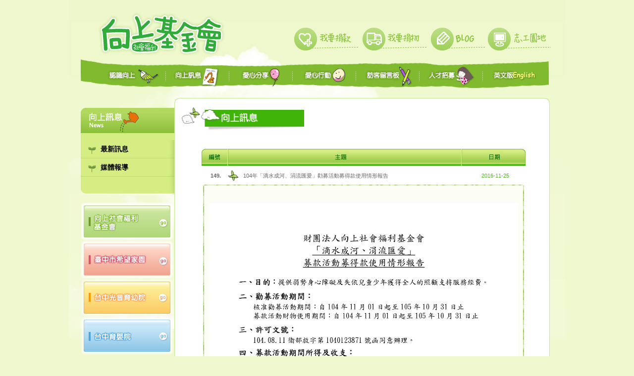

--- FILE ---
content_type: text/html; charset=utf-8
request_url: https://child-home.org.tw/news_detail.php?No=149&Key=332
body_size: 8907
content:
<!DOCTYPE html PUBLIC "-//W3C//DTD XHTML 1.0 Transitional//EN" "http://www.w3.org/TR/xhtml1/DTD/xhtml1-transitional.dtd">
<html xmlns="http://www.w3.org/1999/xhtml">
<head>


<meta http-equiv="Content-Type" content="text/html; charset=utf-8" />
<meta name="keywords" content="捐物,捐款,育幼院,公益,慈善,身心障礙, 向上基金會">
<meta name="description" content="財團法人向上社會福利基金會">
<meta name="Author" content="ARTWARE Creatiive Design">
<meta name="copyright" content="Designed by ARTWARE 艾傑網頁設計公司 @ 2013">
<title>104年「滴水成河、涓流匯愛」勸募活動募得款使用情形報告 | 向上訊息 | 財團法人向上社會福利基金會</title>
<script src="js/swfobject.js" type="text/javascript"></script>
<script type="text/javascript" src="js/jquery.min.js"></script>
<script type="text/javascript" src="js/common.js"></script>
<link href="style.css" rel="stylesheet" type="text/css" />

</head>
<body onload="MM_preloadImages('images/menu_2_f2.png','images/menu_3_f2.png','images/menu_4_f2.png','images/menu_5_f2.png','images/menu_6_f2.png','images/menu_7_f2.png','images/menu_8_f2.png','images/menu_9_f2.png','images/menu_10_f2.png','images/menu_11_f2.png','images/menu_12_f2.png','images/news_10.png')">
<div style="width:100%;background-image:url(images/page_bg.jpg); background-repeat:no-repeat; background-position: center top">
  <div id="center" style="margin:0 auto; width:954px; overflow:hidden">
    <div id="menu" style="width:945px; overflow:hidden;margin:20px auto 0 auto"> <a href="../index.php"><img src="../images/menu_1.png" width="266" height="98" border="0" style="margin-left:25px; float:left"/></a>
  <div style="float:right; margin-top:30px"><a href="../action.php" onmouseout="MM_swapImgRestore()" onmouseover="MM_swapImage('Image4','','../images/menu_2_f2.png',1)"><img src="../images/menu_2.png" name="Image4" width="139" height="57" border="0" id="Image4" /></a><a href="../action_3.php" onmouseout="MM_swapImgRestore()" onmouseover="MM_swapImage('Image5','','../images/menu_3_f2.png',1)"><img src="../images/menu_3.png" name="Image5" width="138" height="57" border="0" id="Image5" /></a><a href="http://hsiangshang9800.pixnet.net/blog" target="_blank" onmouseout="MM_swapImgRestore()" onmouseover="MM_swapImage('Image6','','../images/menu_4_f2.png',1)"><img src="../images/menu_4.png" name="Image6" width="114" height="57" border="0" id="Image6" /></a><a href="../action_6.php" onmouseout="MM_swapImgRestore()" onmouseover="MM_swapImage('Image7','','../images/menu_5_f2.png',1)"><img src="../images/menu_5.png" name="Image7" width="129" height="57" border="0" id="Image7" /></a></div>
</div>
<div style="width:954px; margin:0 auto"><a href="../about.php" onmouseout="MM_swapImgRestore()" onmouseover="MM_swapImage('Image8','','../images/menu_6_f2.png',1)"><img src="../images/menu_6.png" name="Image8" width="172" height="60" border="0" id="Image8" /></a><a href="../news.php" onmouseout="MM_swapImgRestore()" onmouseover="MM_swapImage('Image9','','../images/menu_7_f2.png',1)"><img src="../images/menu_7.png" name="Image9" width="128" height="60" border="0" id="Image9" /></a><a href="../e_paper.php" onmouseout="MM_swapImgRestore()" onmouseover="MM_swapImage('Image10','','../images/menu_8_f2.png',1)"><img src="../images/menu_8.png" name="Image10" width="128" height="60" border="0" id="Image10" /></a><a href="../action.php" onmouseout="MM_swapImgRestore()" onmouseover="MM_swapImage('Image11','','../images/menu_9_f2.png',1)"><img src="../images/menu_9.png" name="Image11" width="128" height="60" border="0" id="Image11" /></a><a href="../message.php" onmouseout="MM_swapImgRestore()" onmouseover="MM_swapImage('Image12','','../images/menu_10_f2.png',1)"><img src="../images/menu_10.png" name="Image12" width="128" height="60" border="0" id="Image12" /></a><a href="http://www.child-home.org.tw/member.php" target="_blank" onmouseout="MM_swapImgRestore()" onmouseover="MM_swapImage('Image13','','../images/menu_11_f2.png',1)"><img src="../images/menu_11.png" name="Image13" width="128" height="60" border="0" id="Image13" /></a><a href="../en/about.php" onmouseout="MM_swapImgRestore()" onmouseover="MM_swapImage('Image14','','../images/menu_12_f2.png',1)"><img src="../images/menu_12.png" name="Image14" width="133" height="60" border="0" id="Image14" /></a></div>
<!--  MENU  -->
	<div id="menu" style="float:left; margin-top:40px">
      <img src="images/news_2.png" width="189" height="65" />
   	  <div id="nav_1" >
   	  <ul>
        <li><a href="news.php?cID=1">最新訊息</a></li>
        <li><a href="news.php?cID=2">媒體報導</a></li>
       </ul>
      </div>
    	<img src="images/nav_bottom.png" width="189" height="37" />
    	<div style="width:187px; margin:15px 0">
                <a href="index.php"><img src="images/nav_3.png" width="187" height="77" border="0" /></a><br />
        <a href="hope_home/index.php"><img src="images/nav_4.png" width="187" height="77" border="0" /></a><br />
        <a href="child_home/index.php"><img src="images/nav_1.png" width="187" height="77" border="0" /></a><br />
        <a href="babies_home/index.php"><img src="images/nav_2.png" width="187" height="77" border="0" /></a>
        </div>
	</div>
<!-- CONTENT -->
	<div id="content" >
    	<img src="images/content_top.png" width="758" height="19" />
<!-- CONTENT_detail -->    	    
        <div style="background-image:url(images/content_bg.png); background-repeat:repeat-y">
    	<img src="images/news_tit_1.png" width="247" height="46" style="margin-left:15px" />
         <div style="padding:0 55px; width:650px; margin-top:15px; overflow:hidden"><img src="images/news_4.jpg" width="654" height="37" style="margin-top:20px"/>
          <div class="t11" style="background-image:url(images/news_5.jpg); width:618px; height:20px; padding:10px 18px">
           <div style="float:left">149.</div>
           <div class="index_t1" style="float:left; margin-left:45px">104年「滴水成河、涓流匯愛」勸募活動募得款使用情形報告</div>
           <div class="t_green" style="float: right; margin-right:15px; font-weight:normal">2016-11-25</div>
          </div>
          <div style="background-image:url(images/news_6.jpg); min-height:414px; background-repeat:repeat-y; width:624px; padding:15px"><div style="text-align: center;">&nbsp;<img src="/upload/161125a-1.jpg" width="625" height="884" alt="" /><br />
<img src="/upload/161125a-2.jpg" width="625" height="884" alt="" /><br />
<img src="/upload/161125b-1.jpg" width="625" height="884" alt="" /><br />
<img src="/upload/161125b-2.jpg" width="625" height="884" alt="" /><br />
<img src="/upload/161125b-3.jpg" width="625" height="884" alt="" /></div></div>
          <img src="images/news_7.jpg" width="654" height="40" />
          <div style="width:90px; margin:20px auto"><a href="news.php?cID=1" onmouseout="MM_swapImgRestore()" onmouseover="MM_swapImage('Image26','','images/news_10.png',1)"><img src="images/news_9.png" name="Image26" width="86" height="25" border="0" id="Image26" /></a></div>
         </div>
        </div>
		<img src="images/content_bottom.png" width="758" height="19" />
  </div>
 </div>
</div>

<div id="footer" style="background-image: url(images/footer_bg.jpg); background-repeat:repeat-x; height:213px">
  	<div style="width:885px; margin:0 auto; text-align: center; padding-top:25px"><span style=" color:#537A1E; font-family:'Times New Roman', Times, serif; font-weight:bold; font-size:15px">財團法人向上社會福利基金會</span><br />
  <span style="color: #000; line-height:30px; font-size:12px; font-weight:bold; font-family:微軟正黑體">403-003台中市西區樂群街134號　電話：04-23727170　傳真：04-23727190</span><span style=" color:#464646; font-weight: bold; font-size:12px">　</span><a href="http://hsiangshang9800.pixnet.net/blog" target="_blank"><img src="images/footer_1.jpg" width="76" height="19" border="0" /></a><!--<a href="http://tw.myblog.yahoo.com/hsiang_shang/" target="_blank"><img src="images/footer_2.jpg" width="76" height="19" border="0" /></a>--><br />
  <span style="color: #000; line-height:30px; font-size:12px; font-weight:bold; font-family:微軟正黑體">郵政劃撥帳號：00267080　戶名：財團法人向上社會福利基金會<br /></span><span style=" color:#666666; font-size:11px;">版權所有 © 2025 向上社會福利基金會. All Rights Reserved</span><span class="artware">　<a href="http://www.artware.com.tw" title="艾傑創意設計 網頁設計" target="_blank">Designed by ARTWARE</a> </span><br />
 <a href="http://www.mail2000.com.tw/R/charity" target="_blank"
><img src="http://doc.mail2000.com.tw/event/09charity/images/blog_03-1.gif" border="0" alt="Openfind 免費贊助公益團體「郵件服務」與「網站空間」"></a></div>
</div>

</body>
</html>

--- FILE ---
content_type: text/css
request_url: https://child-home.org.tw/style.css
body_size: 5238
content:
.t11{font-family:Arial; font-size:11px; color:#666666;font-weight: bold}
.t12{font-family:微軟正黑體; font-size:12px; color:#999999;font-weight: bold}
.t12_white{font-family:微軟正黑體; font-size:12px; color: #FFF;font-weight: bold}
.t14_orange{font-family:微軟正黑體; font-size:14px; color:#FF9900;font-weight: bold}
.t15_orange{font-family:微軟正黑體; font-size:15px; color:#FF6600;font-weight: bold}
.t17_black{font-family:Century Gothic; font-size:17px; color:#4C4C4C; line-height:36px}
.t16_green{font-family:微軟正黑體; font-size:16px; color:#4CB821; font-weight:bold}
.t19_green{font-family: Arial, Helvetica, sans-serif; font-size:19px; color:#679230; letter-spacing:1px; font-weight:normal}
.t27_green{font-family: "Times New Roman"; font-size:27px; color:#679230; letter-spacing:1px; font-weight: 500}
.t_green{color:#4CB81F}
.t_green_2{color:#50761D}
.t_orange{color:#FF9900}
.t17_green{color:#FF6600; font-size:17px; font-weight:bold; font-family:Arial, Helvetica, sans-serif}

.artware{FONT-FAMILY: Verdana;color:#81A84A; font-size:11px ;font-weight:normal;}
.artware A:link {FONT-FAMILY: Verdana;color:#81A84A; font-size:11px ;font-weight:normal;}
.artware A:hover {FONT-FAMILY: Verdana;color:#81A84A; font-size:11px ;font-weight:normal;}

.index_t1{FONT-FAMILY:Century Gothic, Arial, 微軟正黑體;color:#666666; font-size:11px ;font-weight:normal}
.index_t1 A:link {FONT-FAMILY: Century Gothic, Arial, 微軟正黑體;color:#666666; font-size:11px ;font-weight:normal;}
.index_t1 A:hover {FONT-FAMILY: Century Gothic, Arial, 微軟正黑體;color:#3E8610; font-size:11px ;font-weight:normal;}

.download_t1{FONT-FAMILY:Century Gothic, Arial, 微軟正黑體;color:#666666; font-size:11px ;font-weight:normal}
.download_t1 A:link {FONT-FAMILY: Century Gothic, Arial, 微軟正黑體;color:#666666; font-size:11px ;font-weight:normal;}
.download_t1 A:hover {FONT-FAMILY: Century Gothic, Arial, 微軟正黑體;color:#FF6600; font-size:11px ;font-weight:normal;}

.news_t1{color:#666666;text-decoration:none;font-weight:normal; font-size:12px}
.news_t1 A:link {color:#666666;text-decoration:none;font-weight:normal; font-size:12px}
.news_t1 A:hover {color:#679230;text-decoration:none;font-weight:normal; font-size:12px}
.news_t1 A:visited{color:#679230;text-decoration:none;font-weight:normal; font-size:12px}


.links{FONT-FAMILY: Century Gothic;COLOR:#666666;font-size:12px; font-weight: 400;}
.links A{FONT-FAMILY: Century Gothic;COLOR:#666666;font-size:12px;font-weight:400 }
.links A:link{FONT-FAMILY: Century Gothic;COLOR:#666666; font-size:12px;font-weight:400}
.links A:visited{FONT-FAMILY: Century Gothic;COLOR:#666666; font-size:12px;font-weight:400}
.links A:hover{FONT-FAMILY: Century Gothic;COLOR: #FFF;  font-size:12px;font-weight:400}

body{
	font-family:Century Gothic, Arial, 微軟正黑體; 
	color:#666666; 
    font-size:11px;
    margin-left: 0px;
	margin-top: 0px;
	margin-right: 0px;
	margin-bottom: 0px;
	background-color:#F0F8D0;
	font-weight: normal;
	
}

A:link{color:#666666;text-decoration:none;font-weight:normal}
A:visited{color:#666666;text-decoration:none;font-weight:normal}
A:hover{color:#666666;text-decoration:none;font-weight:normal}


#index_bg{
	background-repeat: no-repeat;
	background-position:center top;
	height:519px;
}	



#nav_1{
	background-image:url(images/nav_bg.png); 
	background-repeat:repeat-y; 
	width:189px

}

#nav_1 ul{
	 margin:0; 
	 padding:0; 
	 display:block; 
	 list-style:none; 
	 color: #000; 
	 font-size:14px; 
	 font-weight:bold; 
	 font-family:微軟正黑體; 

}

#nav_1 li{
	height:37px; 
	display:block; 
	

}

#nav_1 li a{
	height:17px; 
	display:block; 
	padding:10px 0 10px 40px;
	background-image:url(images/navi_style.png); 
	background-repeat:no-repeat;
	color: #000; 
	font-size:14px; 
	font-weight:bold; 
	font-family:微軟正黑體;

}
#nav_1 li a:hover{
	height:17px; 
	display:block; 
	padding:10px 0 10px 40px;
	background-image:url(images/navi_style.png); 
	background-repeat:no-repeat;

}

#nav_2{
	width:175px;
	margin:10px 0 5px 10px

}

#nav_2 ul{
	 margin:0; 
	 padding:0; 
	 display:block; 
	 color: #546D32; 
	 font-size:13px; 
	 font-weight:bold; 
	 font-family:微軟正黑體; 

}

#nav_2 li{
	height:27px; 
	display:block;
	background-image: url(images/navi_style_3.png); 
	background-repeat:no-repeat;
	

}

#nav_2 li a{
	height:17px; 
	display:block; 
	padding:5px 0 5px 30px;
	background-image: url(images/navi_style_3.png); 
	background-repeat:no-repeat;
	color: #546D32; 
	font-size:13px; 
	font-weight:bold; 
	font-family:微軟正黑體;

}
#nav_2 li a:hover{
	height:17px; 
	display:block; 
	padding:5px 0 5px 30px;
	background-image: url(images/navi_style_2.png); 
	background-repeat:no-repeat;

}

#content{
	float:left; 
	margin:20px 0 40px 0; 
	color:#333333; 
	font-size:12px; 
	font-weight:bold; 
	font-family:微軟正黑體, Arial;
	line-height:20px
}

#indicator1 {
	position:absolute;
	width:402px;
	z-index:99;
	margin:260px 0 0 170px;
}
.indicator {
	position: relative;
	overflow: hidden;
	width: 25px;
	height: 13px;
	background: url(images/indicater2.png) repeat-x left top;
	margin: 10px auto 0 auto;
}
.indicator img {
	position: absolute;
	left: 0;
	top: 0;
	margin: 0;
}